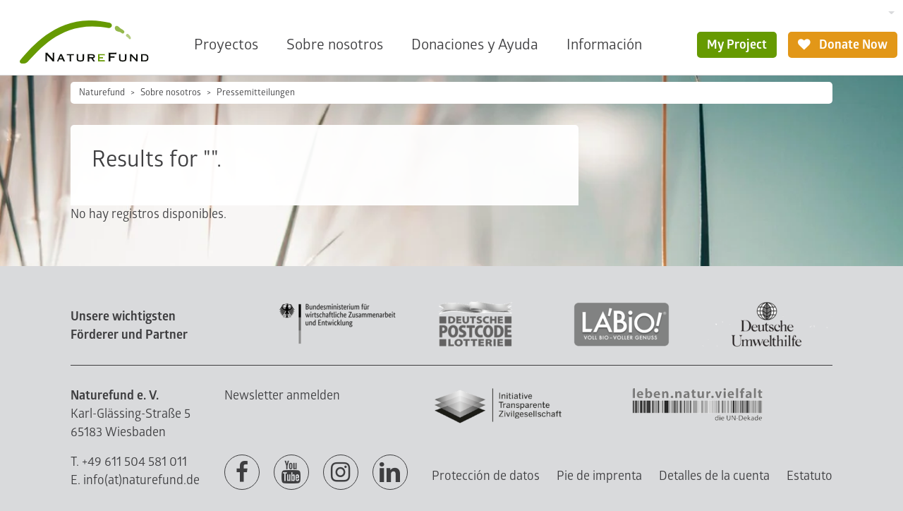

--- FILE ---
content_type: text/html; charset=utf-8
request_url: https://www.naturefund.de/es/presse/alle_pressemitteilungen/suchergebnis
body_size: 6404
content:
<!DOCTYPE html><html lang="es-ES"><head><meta charset="utf-8"><!-- This website is powered by TYPO3 - inspiring people to share! TYPO3 is a free open source Content Management Framework initially created by Kasper Skaarhoj and licensed under GNU/GPL. TYPO3 is copyright 1998-2026 of Kasper Skaarhoj. Extensions are copyright of their respective owners. Information and contribution at https://typo3.org/ --><link rel="icon" href="/typo3conf/ext/naturefund/Resources/Public/Icons/favicon.ico" type="image/vnd.microsoft.icon"><title>Suchergebnis | Naturefund</title><meta name="generator" content="TYPO3 CMS" />
<meta name="viewport" content="width=device-width, initial-scale=1.0" />
<meta name="twitter:card" content="summary" /><link rel="stylesheet" href="/typo3temp/assets/compressed/merged-a576458bb50c4a520519f7722eff901f-min.css.1768405297.gzip" media="all">
<link rel="apple-touch-icon" sizes="180x180" href="/typo3conf/ext/naturefund/Resources/Public/Icons/touch-icon.png"><link rel="preload" href="/typo3conf/ext/naturefund/Resources/Public/Fonts/Glober-Bold.woff2" as="font" type="font/woff2" crossorigin><link rel="preload" href="/typo3conf/ext/naturefund/Resources/Public/Fonts/Glober-Regular.woff2" as="font" type="font/woff2" crossorigin><link rel="preload" href="/typo3conf/ext/naturefund/Resources/Public/Fonts/nf-symbols.woff2?59" as="font" type="font/woff2" crossorigin><script data-ignore="1" data-cookieconsent="statistics" type="text/plain"></script><script data-ignore="1" >(function(){if(typeof window.tx_cookieconsent_init == 'undefined'){
    window.tx_cookieconsent_init = true;

    window.dataLayer = window.dataLayer || [];
    if(typeof window.gtag == 'undefined') window.gtag = function() { window.dataLayer.push(arguments); };

    window.gtag('consent', 'default', {
        ad_storage: 'denied',
        analytics_storage: 'denied',
        ad_user_data: 'denied',
        ad_personalization: 'denied',
        wait_for_update: 500
    });

    setTimeout(function(){
        /* Google Tag Manager */
        (function(w,d,s,l,i){w[l]=w[l]||[];w[l].push({'gtm.start':
        new Date().getTime(),event:'gtm.js'});var f=d.getElementsByTagName(s)[0],
        j=d.createElement(s),dl=l!='dataLayer'?'&l='+l:'';j.async=true;j.src=
        'https://www.googletagmanager.com/gtm.js?id='+i+dl;f.parentNode.insertBefore(j,f);
        })(window,document,'script','dataLayer','GTM-KL947QM');
        /* End Google Tag Manager */
    }, 0);
}})();</script><script data-ignore="1" data-cookieconsent="statistics" type="text/plain">/* DP publisch Events to Tag Manager */
gtag('consent', 'update', {
  'analytics_storage': 'granted'
});
window.dataLayer.push({ 'event': 'dp-cookie-statistics-accept' });
/* End DP publisch Events to Tag Manager */</script><script data-ignore="1" data-cookieconsent="marketing" type="text/plain">/* DP publisch Events to Tag Manager */
gtag('consent', 'update', {
  'ad_storage': 'granted',
  'ad_user_data': 'granted',
  'ad_personalization': 'granted'
});
window.dataLayer.push({ 'event': 'dp-cookie-marketing-accept' });
/* End DP publisch Events to Tag Manager */</script>

<!-- VhsAssetsDependenciesLoaded carousel -->
</head><body class="no-touch"><div class="" id="page-bg"><picture data-count="1"><source srcset="/fileadmin/_processed_/2/9/csm_Graesser_im_Sonnenlicht_18e8cdc41d.jpg 360w, /fileadmin/_processed_/2/9/csm_Graesser_im_Sonnenlicht_59f28631a9.jpg 422w, /fileadmin/_processed_/2/9/csm_Graesser_im_Sonnenlicht_b49f343c9c.jpg 576w, /fileadmin/_processed_/2/9/csm_Graesser_im_Sonnenlicht_781aea2a00.jpg 810w, /fileadmin/_processed_/2/9/csm_Graesser_im_Sonnenlicht_68c9715d7b.jpg 945w, /fileadmin/_processed_/2/9/csm_Graesser_im_Sonnenlicht_67cbdf6d70.jpg 1080w" sizes="100vw" media="(orientation: portrait)"/><source srcset="/fileadmin/_processed_/2/9/csm_Graesser_im_Sonnenlicht_fbe28cdb04.jpg 640w, /fileadmin/_processed_/2/9/csm_Graesser_im_Sonnenlicht_cc9626d38f.jpg 750w, /fileadmin/_processed_/2/9/csm_Graesser_im_Sonnenlicht_c72e851873.jpg 1024w, /fileadmin/_processed_/2/9/csm_Graesser_im_Sonnenlicht_f0ffd76e68.jpg 1440w, /fileadmin/_processed_/2/9/csm_Graesser_im_Sonnenlicht_69cd30f1da.jpg 1680w, /fileadmin/_processed_/2/9/csm_Graesser_im_Sonnenlicht_e9eae318d8.jpg 1920w" sizes="100vw"/><img src="/fileadmin/_processed_/2/9/csm_Graesser_im_Sonnenlicht_a891cfc1d7.jpg" width="1024" height="576" alt=""/></picture></div><nav class="navbar navbar-expand bg-body-primary"><style> .btn.christmas{ background-color: #691010; border: 2px solid #691010; color:#fff; } .btn.christmas i{ margin-right: 0; } .btn.christmas:hover{ color: #691010; background-color: #fff; } </style><div class="container-fluid"><div id="megamenu" class="megamenu offcanvas" tabindex="-1"><div class="offcanvas-header"><button type="button" class="btn btn-transparent btn-icon btn-right" data-bs-dismiss="offcanvas" data-bs-target="#megamenu" aria-label="Close"><i class="fn fn-cancel"></i></button></div><div class="nav-carousel"><div class="nav-carousel-items"></div><div class="nav-slide"></div></div></div><a class="navbar-brand flex-margin" href="/es/"><picture><img alt="Naturefund Logo" src="/typo3conf/ext/naturefund/Resources/Public/Images/logo.svg" width="145" height="48"/></picture></a><div class="navbar-content collapse navbar-collapse"><div class="d-flex justify-content-end"><div class="d-none d-lg-block"><div class="dropdown"><button type="button" class="btn-language dropdown-toggle" data-bs-toggle="dropdown" aria-label="Sprachumschalter" aria-haspopup="true" aria-expanded="false"><span class="t3js-icon icon icon-size-small icon-state-disabled icon-flags-es" data-identifier="flags-es"><span class="icon-markup"><img src="/typo3/sysext/core/Resources/Public/Icons/Flags/ES.png" width="16" height="16" alt=""/></span></span></button><div class="dropdown-menu dropdown-menu-end"><a class="dropdown-item" href="/presse/alle_pressemitteilungen/suchergebnis?gtm_latency=1&amp;cHash=6360c7f434caedbf9cbc942f0f4aa479" title="Deutsch"><span class="t3js-icon icon icon-size-small icon-state-default icon-flags-de" data-identifier="flags-de"><span class="icon-markup"><img src="/typo3/sysext/core/Resources/Public/Icons/Flags/DE.png" width="16" height="16" alt=""/></span></span></a><a class="dropdown-item" href="/en/presse/alle_pressemitteilungen/suchergebnis?gtm_latency=1&amp;cHash=6360c7f434caedbf9cbc942f0f4aa479" title="English"><span class="t3js-icon icon icon-size-small icon-state-disabled icon-flags-en-us-gb" data-identifier="flags-en-us-gb"><span class="icon-markup"><img src="/typo3/sysext/core/Resources/Public/Icons/Flags/en-us-gb.png" width="16" height="16" alt=""/></span></span></a></div></div></div></div><div class="d-flex justify-content-end"><ul id="desktop-nav" class="navbar-nav"><li class="nav-item"><a class="nav-link" title="Proyectos" href="/es/proyectos">Proyectos</a></li><li class="nav-item"><a aria-current="page" class="nav-link active" title="Sobre nosotros" href="/es/sobre_nosotros">Sobre nosotros</a></li><li class="nav-item"><a class="nav-link" title="Donaciones y Ayuda" href="/es/donaciones_y_ayuda">Donaciones y Ayuda</a></li><li class="nav-item"><a class="nav-link" title="Información" href="/es/informacion">Información</a></li></ul><div class="navbar-myproject"><a class="btn btn-primary" href="/es/login"> My Project </a></div><a class="btn btn-secondary " href="/es/donaciones_y_ayuda/done_ahora"><i class="fn fn-heart"></i> Donate Now </a></div></div><div class="flex-margin"></div><div class="offcanvas offcanvas-start" tabindex="-1" id="navbarNav" aria-labelledby="offcanvasNavbarLabel"><div class="offcanvas-header"><a class="navbar-brand" href="/es/"><picture><img alt="Naturefund Logo" src="/typo3conf/ext/naturefund/Resources/Public/Images/logo.svg" width="145" height="48"/></picture></a><button type="button" class="btn btn-transparent btn-icon btn-right" data-bs-dismiss="offcanvas" aria-label="Close"><i class="fn fn-cancel"></i></button></div><div class="offcanvas-body"><div class="nav-slide"><div class="nav-slide-item active" data-level="0"><ul class="navbar-nav"><li class="nav-item"><a class="nav-link nav-next" title="Proyectos" href="/es/proyectos?type=96">Proyectos</a></li><li class="nav-item"><a class="nav-link nav-next" title="Sobre nosotros" href="/es/sobre_nosotros?type=96">Sobre nosotros</a></li><li class="nav-item"><a class="nav-link nav-next" title="Donaciones y Ayuda" href="/es/donaciones_y_ayuda?type=96">Donaciones y Ayuda</a></li><li class="nav-item"><a class="nav-link nav-next" title="Información" href="/es/informacion?type=96">Información</a></li></ul></div></div><div class="buttons buttons-stacked mb-2"><a class="btn btn-lg btn-primary" href="/es/donaciones_y_ayuda/done_ahora"><i class="fn fn-heart"></i> Donate Now </a></div></div></div><button class="btn btn-mob fn-menu2" type="button" data-bs-toggle="offcanvas" data-bs-target="#navbarNav" aria-controls="navbarNav" aria-expanded="false" aria-label="Toggle navigation"></button></div></nav><div id="top" class="container-fluid"><!--TYPO3SEARCH_begin--><nav class="breadcrumbs" aria-label="breadcrumb"><ol class="breadcrumb"><li class="breadcrumb-item"><a href="/es/">Naturefund</a></li><li class="breadcrumb-item"><a href="/es/sobre_nosotros">Sobre nosotros</a></li><li class="breadcrumb-item"><a href="/es/presse/alle_pressemitteilungen">Pressemitteilungen</a></li></ol></nav><div class="col-main bg-trans nfce-group">


        <div id="c6104" class="news nfce-group">
            
    <!--TYPO3SEARCH_end-->
    <div class="nfce nfce-default">
        <h2>Results for &quot;&quot;.</h2>
    </div>
    
            <div class="no-news-found">
                No hay registros disponibles.
            </div>
        
    <!--TYPO3SEARCH_begin-->

        </div>
    

</div><!--TYPO3SEARCH_end--></div><footer><div class="container container-full"><div class="foot-partner row"><div class="col-3 col-12-nav"><div id="c24756" class="nfce nfce-transparent"><div class="nfce-txt"><p><strong>Unsere wichtigsten Förderer und Partner</strong></p></div></div></div><div class="col-9 col-12-nav"><div class="foot-logos"><div class="foot-logo"><a href="https://www.bmz.de/de"><img alt="Logo Bundesministerium für wirtschaftliche Zusammenarbeit und Entwicklung" loading="lazy" src="/fileadmin/_processed_/d/6/csm_BMZ-Logo-Footer-groesser_e56e612ef0.png" srcset="/fileadmin/_processed_/d/6/csm_BMZ-Logo-Footer-groesser_e56e612ef0.png 186w, /fileadmin/_processed_/d/6/csm_BMZ-Logo-Footer-groesser_b4c7c4c780.png 372w" sizes="(min-width: 186px) 186px, 100vw" width="186" height="60"/></a></div><div class="foot-logo"><a href="https://www.postcode-lotterie.de/projekte"><img alt="Logo Deutsche Postcode Lotterie" loading="lazy" src="/fileadmin/_processed_/8/d/csm_DPL-Logo-Footer-dunkler_7391653d40.png" srcset="/fileadmin/_processed_/8/d/csm_DPL-Logo-Footer-dunkler_7391653d40.png 186w, /fileadmin/_processed_/8/d/csm_DPL-Logo-Footer-dunkler_550b6f7706.png 372w" sizes="(min-width: 186px) 186px, 100vw" width="186" height="70"/></a></div><div class="foot-logo"><a href="https://labio.de/engagement/"><img alt="Logo La&#039;BiO!" loading="lazy" src="/fileadmin/_processed_/7/d/csm_LaBIO-Logo-Footer-heller_70995dd2f2.png" srcset="/fileadmin/_processed_/7/d/csm_LaBIO-Logo-Footer-heller_70995dd2f2.png 186w, /fileadmin/_processed_/7/d/csm_LaBIO-Logo-Footer-heller_8d81e8725d.png 372w" sizes="(min-width: 186px) 186px, 100vw" width="186" height="70"/></a></div><div class="foot-logo"><a href="https://www.duh.de/home/" title="Deutsche Umwelthilfe"><img alt="Logo Deutsche Umwelthilfe" loading="lazy" src="/fileadmin/_processed_/0/5/csm_DUH-Logo-Footer_35c6e3beb7.png" srcset="/fileadmin/_processed_/0/5/csm_DUH-Logo-Footer_35c6e3beb7.png 186w, /fileadmin/_processed_/0/5/csm_DUH-Logo-Footer_10b5b39e4c.png 372w" sizes="(min-width: 186px) 186px, 100vw" width="186" height="70"/></a></div></div></div></div><div class="foot-bottom row"><div class="col-auto col-12-nav"><div id="c7728" class="nfce nfce-transparent"><div class="nfce-txt"><p><strong>Naturefund e. V.</strong><br /> Karl-Glässing-Straße 5<br /> 65183 Wiesbaden</p><p>T. +49 611 504 581 011<br /><a href="#" class="link-mail" data-mailto-token="jxfiql7fkclXkxqrobcrka+ab" data-mailto-vector="-3">E.&nbsp;info(at)naturefund.de</a></p></div></div></div><div class="col-auto col-12-nav foot-middle"><div id="c24714" class="nfce nfce-transparent"><div class="nfce-txt"><p>Newsletter anmelden</p><div class="row social"><div class="col"><a href="https://www.facebook.com/naturefund" title="Facebook" target="_blank" rel="noreferrer"><i class="fn fn-facebook"></i></a></div><div class="col"><a href="https://www.youtube.com/user/Naturefund" title="YouTube" target="_blank" rel="noreferrer"><i class="fn fn-youtube"></i></a></div><div class="col"><a href="https://www.instagram.com/naturefundev/" title="Instragram" target="_blank" rel="noreferrer"><i class="fn fn-instagram"></i></a></div><div class="col"><a href="https://www.linkedin.com/company/naturefund-e.-v./" title="Linkedin" target="_blank" rel="noreferrer"><i class="fn fn-linkedin"></i></a></div></div></div></div></div><div class="col-auto col-12-nav foot-menu"><div class="foot-imgs"><div id="c6861" class="nfce nfce-transparent"><figure><a href="https://www.transparente-zivilgesellschaft.de/"><img class="nfce-img" title="Initiative Transparente Zivilgesellschaft" alt="Initiative Transparente Zivilgesellschaft" src="/fileadmin/_processed_/d/6/csm_ITZ-Logo-Footer_aee6815506.png" width="280" height="80"/></a></figure></div><div id="c24774" class="nfce nfce-transparent"><figure><a href="/es/sobre_nosotros/premios"><img class="nfce-img" title="leben.natur.vielfalt - die UN-Dekade" alt="leben.natur.vielfalt - die UN-Dekade" src="/fileadmin/_processed_/8/f/csm_UN-Dekade-Logo-Footer_863c16e5d3.png" width="280" height="71"/></a></figure></div></div><ul><li class="nav-item"><a class="nav-link" title="Protección de datos" href="/es/proteccion_de_datos">Protección de datos</a></li><li class="nav-item"><a class="nav-link" title="Pie de imprenta" href="/es/pie_de_imprenta">Pie de imprenta</a></li><li class="nav-item"><a class="nav-link" title="Detalles de la cuenta" href="/es/donaciones_y_ayuda/informacion_de_la_cuenta">Detalles de la cuenta</a></li><li class="nav-item"><a class="nav-link" title="Estatuto" href="/es/sobre_nosotros/reglamento">Estatuto</a></li></ul></div></div><div class="foot-sticky d-nav-none"><a class="btn btn-lg btn-primary " href="/es/donaciones_y_ayuda/done_ahora"><i class="fn fn-heart"></i> Donate Now </a></div></div></footer>

<script src="https://cdnjs.cloudflare.com/ajax/libs/jquery/3.6.3/jquery.min.js" integrity="sha512-STof4xm1wgkfm7heWqFJVn58Hm3EtS31XFaagaa8VMReCXAkQnJZ+jEy8PCC/iT18dFy95WcExNHFTqLyp72eQ==" crossorigin="anonymous"></script>
<script src="https://cdnjs.cloudflare.com/ajax/libs/bootstrap/5.2.3/js/bootstrap.bundle.min.js" integrity="sha512-i9cEfJwUwViEPFKdC1enz4ZRGBj8YQo6QByFTF92YXHi7waCqyexvRD75S5NVTsSiTv7rKWqG9Y5eFxmRsOn0A==" crossorigin="anonymous"></script>
<script src="https://cdnjs.cloudflare.com/ajax/libs/picturefill/3.0.3/picturefill.min.js" integrity="sha256-iT+n/otuaeKCgxnASny7bxKeqCDbaV1M7VdX1ZRQtqg=" crossorigin="anonymous"></script>

<script src="/typo3temp/assets/compressed/merged-1ed71ae64801f218bb5cd78e8189ef4b-min.js.1768405306.gzip"></script>
<script async="async" src="/typo3temp/assets/js/cfd16b174d7f7b046e20adbc2e0a1094.1719920722.js"></script>
<!--
  ~ Copyright (c) 2021.
  ~
  ~ @category   TYPO3
  ~
  ~ @copyright  2021 Dirk Persky (https://github.com/DirkPersky)
  ~ @author     Dirk Persky <info@dp-wired.de>
  ~ @license    MIT
  -->



<!-- Begin Cookie Consent plugin by Dirk Persky - https://github.com/DirkPersky/typo3-dp_cookieconsent -->
<script type="text/plain" data-ignore="1" data-dp-cookieDesc="layout">
    <!--
  ~ Copyright (c) 2021.
  ~
  ~ @category   TYPO3
  ~
  ~ @copyright  2021 Dirk Persky (https://github.com/DirkPersky)
  ~ @author     Dirk Persky <info@dp-wired.de>
  ~ @license    MIT
  -->

Utilizamos cookies y otras tecnologías de seguimiento para personalizar y mejorar su experiencia. Al seguir utilizando nuestro sitio web, usted da su consentimiento.


    <a aria-label="Más información about cookies"
       role="button"
       class="cc-link"
       href="/es/proteccion_de_datos"
       rel="noopener noreferrer nofollow"
       target="_blank"
    >

        Más información
    </a>


</script>
<script type="text/plain" data-ignore="1" data-dp-cookieSelect="layout">
    <!--
  ~ Copyright (c) 2021.
  ~
  ~ @category   TYPO3
  ~
  ~ @copyright  2021 Dirk Persky (https://github.com/DirkPersky)
  ~ @author     Dirk Persky <info@dp-wired.de>
  ~ @license    MIT
  -->

<div class="dp--cookie-check">
    <label for="dp--cookie-required">
        <input class="dp--check-box" id="dp--cookie-required" type="checkbox" name="" value="" checked disabled>
        necesario
    </label>
    <label for="dp--cookie-statistics">
        <input class="dp--check-box" id="dp--cookie-statistics" type="checkbox" name="" value="">
        estadísticas
    </label>
    <label for="dp--cookie-marketing">
        <input class="dp--check-box" id="dp--cookie-marketing"  type="checkbox" name="" value="">
        marketing
    </label>
</div>

</script>
<script type="text/plain" data-ignore="1" data-dp-cookieRevoke="layout">
    <div class="dp--revoke {{classes}}">
    <i class="dp--icon-fingerprint"></i>
    <span class="dp--hover">Política de cookies</span>
</div>
</script>
<script type="text/plain" data-ignore="1" data-dp-cookieIframe="layout">
    <div class="dp--overlay-inner" data-nosnippet>
    <div class="dp--overlay-header">{{notice}}</div>
    <div class="dp--overlay-description">{{desc}}</div>
    <div class="dp--overlay-button">
        <button class="db--overlay-submit" onclick="window.DPCookieConsent.forceAccept(this)"
                data-cookieconsent="{{type}}">
        {{btn}}
        </button>
    </div>
</div>

</script>
<script type="text/javascript" data-ignore="1">
    window.cookieconsent_options = {
        overlay: {
            notice: true,
            box: {
                background: '#BA0000',
                text: '#FFFFFF'
            },
            btn: {
                background: '#B81839',
                text: '#FFFFFF'
            }
        },
        content: {
            message:'Utilizamos cookies y otras tecnologías de seguimiento para personalizar y mejorar su experiencia. Al seguir utilizando nuestro sitio web, usted da su consentimiento.',
            dismiss:'¡Aceptar las cookies!',
            allow:'guardar',
            deny: 'descenso',
            link:'Más información',
            href:'/es/proteccion_de_datos',
            target:'_blank',
            'allow-all': '¡Permitir todo!',
            config: 'personalizar',
            'config-header':  'Personalizar las preferencias de consentimiento',


            cookie: 'Cookies',
            duration: 'Duration',
            vendor: 'Vendor',

            media: {
                notice: 'Aviso de cookies',
                desc: 'Al cargar este recurso se conectará a servidores externos que utilizan cookies y otras tecnologías de seguimiento para personalizar y mejorar la experiencia. Puede encontrar más información en nuestra política de privacidad.',
                btn: 'Permitir las cookies y cargar este recurso',
            }
        },
        theme: 'classic',
        position: 'bottom-right',
        type: 'extend',
        revokable: true,
        reloadOnRevoke: false,
        checkboxes: {"statistics":"true","marketing":"true"},
        cookies: [{"field":"required","name":"Required","cookies":[{"cookie_name":"naturefund_session","cookie_description_short":"","cookie_description":"\u003Cp\u003EF\u00fcr die Funktion von Teilen der Webseite notwendig.\u003C\/p\u003E\r\n","cookie_duration":"0","cookie_duration_time":null,"cookie_vendor":"Naturefund","cookie_vendor_link":""},{"cookie_name":"dp_cookieconsent_status","cookie_description_short":"","cookie_description":"\u003Cp\u003EWird ben\u00f6tigt, um eine Zustimmung\/Ablehnung zur Cookieverarbeitung zu speichern.\u003C\/p\u003E\r\n","cookie_duration":"1","cookie_duration_time":"Year(s)","cookie_vendor":"DP Cookieconsent","cookie_vendor_link":""}]},{"field":"marketing","name":"Marketing","cookies":[{"cookie_name":"IDE","cookie_description_short":"doubleclick.net","cookie_description":"\u003Cp\u003EEnth\u00e4lt eine zufallsgenerierte User-ID. Anhand dieser ID kann Google den User \u00fcber verschiedene Websites domain\u00fcbergreifend wiedererkennen und personalisierte Werbung ausspielen.\u003C\/p\u003E\r\n","cookie_duration":"1","cookie_duration_time":"Year(s)","cookie_vendor":"Google Analytics","cookie_vendor_link":""}]},{"field":"statistics","name":"Statistics","cookies":[{"cookie_name":"_ga","cookie_description_short":"","cookie_description":"\u003Cp\u003EEnth\u00e4lt eine zufallsgenerierte User-ID. Anhand dieser ID kann Google Analytics wiederkehrende User auf dieser Website wiedererkennen und die Daten von fr\u00fcheren Besuchen zusammenf\u00fchren.\u003C\/p\u003E\r\n","cookie_duration":"2","cookie_duration_time":"Year(s)","cookie_vendor":"Google Analytics","cookie_vendor_link":""},{"cookie_name":"_ga_MHYV9VCTBQ","cookie_description_short":"","cookie_description":"\u003Cp\u003EEnth\u00e4lt eine zufallsgenerierte User-ID. Anhand dieser ID kann Google Analytics wiederkehrende User auf dieser Website wiedererkennen und die Daten von fr\u00fcheren Besuchen zusammenf\u00fchren.\u003C\/p\u003E\r\n","cookie_duration":"2","cookie_duration_time":"Year(s)","cookie_vendor":"Google Analytics","cookie_vendor_link":""},{"cookie_name":"sib_cuid","cookie_description_short":"","cookie_description":"\u003Cp\u003ESendinBlue sets this cookie to store unique visits.\u003C\/p\u003E\r\n","cookie_duration":"180","cookie_duration_time":"Day(s)","cookie_vendor":"Brevo","cookie_vendor_link":"https:\/\/brevo.com"}]}],
        palette: {
            popup: {
                background: '#FFFFFF',
                text: '#3E3E40'
            },
            button: {
                background: '#E29718',
                text: '#FFFFFF',
            }
        }
    };
</script>
<!-- End Cookie Consent plugin -->



<script type="text/javascript" src="/typo3temp/assets/vhs/vhs-assets-carousel.1768309845.js"></script></body></html>